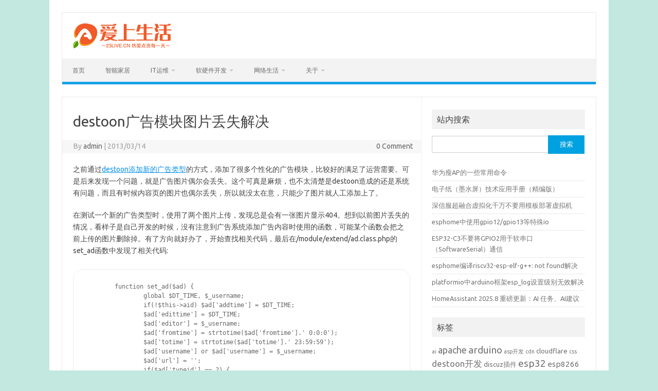

--- FILE ---
content_type: text/html; charset=UTF-8
request_url: https://23live.cn/web/destoon-ad-lost-image/
body_size: 13686
content:
<!DOCTYPE html>
<!--[if IE 7]>
<html class="ie ie7" lang="zh-Hans">
<![endif]-->
<!--[if IE 8]>
<html class="ie ie8" lang="zh-Hans">
<![endif]-->
<!--[if !(IE 7) | !(IE 8)  ]><!-->
<html lang="zh-Hans">
<!--<![endif]-->
<head>
<meta charset="UTF-8">
<meta name="viewport" content="width=device-width, initial-scale=1">
<link rel="profile" href="http://gmpg.org/xfn/11">
<link rel="pingback" href="https://23live.cn/xmlrpc.php" />
<!--[if lt IE 9]>
<script src="https://23live.cn/wp-content/themes/iconic-one/js/html5.js" type="text/javascript"></script>
<![endif]-->
<title>destoon广告模块图片丢失解决 &#8211; 爱上生活</title>
<meta name='robots' content='max-image-preview:large' />
<link rel='dns-prefetch' href='//fonts.googleapis.com' />
<link rel='dns-prefetch' href='//www.googletagmanager.com' />
<link rel="alternate" type="application/rss+xml" title="爱上生活 &raquo; Feed" href="https://23live.cn/feed/" />
<link rel="alternate" type="application/rss+xml" title="爱上生活 &raquo; 评论 Feed" href="https://23live.cn/comments/feed/" />
<link rel="alternate" type="application/rss+xml" title="爱上生活 &raquo; destoon广告模块图片丢失解决 评论 Feed" href="https://23live.cn/web/destoon-ad-lost-image/feed/" />
<link rel="alternate" title="oEmbed (JSON)" type="application/json+oembed" href="https://23live.cn/wp-json/oembed/1.0/embed?url=https%3A%2F%2F23live.cn%2Fweb%2Fdestoon-ad-lost-image%2F" />
<link rel="alternate" title="oEmbed (XML)" type="text/xml+oembed" href="https://23live.cn/wp-json/oembed/1.0/embed?url=https%3A%2F%2F23live.cn%2Fweb%2Fdestoon-ad-lost-image%2F&#038;format=xml" />
<style type="text/css">
.archive #nav-above,
					.archive #nav-below,
					.search #nav-above,
					.search #nav-below,
					.blog #nav-below, 
					.blog #nav-above, 
					.navigation.paging-navigation, 
					.navigation.pagination,
					.pagination.paging-pagination, 
					.pagination.pagination, 
					.pagination.loop-pagination, 
					.bicubic-nav-link, 
					#page-nav, 
					.camp-paging, 
					#reposter_nav-pages, 
					.unity-post-pagination, 
					.wordpost_content .nav_post_link { 
						display: none !important; 
					}
					.single-gallery .pagination.gllrpr_pagination {
						display: block !important; 
					}</style>
		
	<style id='wp-img-auto-sizes-contain-inline-css' type='text/css'>
img:is([sizes=auto i],[sizes^="auto," i]){contain-intrinsic-size:3000px 1500px}
/*# sourceURL=wp-img-auto-sizes-contain-inline-css */
</style>
<style id='wp-emoji-styles-inline-css' type='text/css'>

	img.wp-smiley, img.emoji {
		display: inline !important;
		border: none !important;
		box-shadow: none !important;
		height: 1em !important;
		width: 1em !important;
		margin: 0 0.07em !important;
		vertical-align: -0.1em !important;
		background: none !important;
		padding: 0 !important;
	}
/*# sourceURL=wp-emoji-styles-inline-css */
</style>
<style id='wp-block-library-inline-css' type='text/css'>
:root{--wp-block-synced-color:#7a00df;--wp-block-synced-color--rgb:122,0,223;--wp-bound-block-color:var(--wp-block-synced-color);--wp-editor-canvas-background:#ddd;--wp-admin-theme-color:#007cba;--wp-admin-theme-color--rgb:0,124,186;--wp-admin-theme-color-darker-10:#006ba1;--wp-admin-theme-color-darker-10--rgb:0,107,160.5;--wp-admin-theme-color-darker-20:#005a87;--wp-admin-theme-color-darker-20--rgb:0,90,135;--wp-admin-border-width-focus:2px}@media (min-resolution:192dpi){:root{--wp-admin-border-width-focus:1.5px}}.wp-element-button{cursor:pointer}:root .has-very-light-gray-background-color{background-color:#eee}:root .has-very-dark-gray-background-color{background-color:#313131}:root .has-very-light-gray-color{color:#eee}:root .has-very-dark-gray-color{color:#313131}:root .has-vivid-green-cyan-to-vivid-cyan-blue-gradient-background{background:linear-gradient(135deg,#00d084,#0693e3)}:root .has-purple-crush-gradient-background{background:linear-gradient(135deg,#34e2e4,#4721fb 50%,#ab1dfe)}:root .has-hazy-dawn-gradient-background{background:linear-gradient(135deg,#faaca8,#dad0ec)}:root .has-subdued-olive-gradient-background{background:linear-gradient(135deg,#fafae1,#67a671)}:root .has-atomic-cream-gradient-background{background:linear-gradient(135deg,#fdd79a,#004a59)}:root .has-nightshade-gradient-background{background:linear-gradient(135deg,#330968,#31cdcf)}:root .has-midnight-gradient-background{background:linear-gradient(135deg,#020381,#2874fc)}:root{--wp--preset--font-size--normal:16px;--wp--preset--font-size--huge:42px}.has-regular-font-size{font-size:1em}.has-larger-font-size{font-size:2.625em}.has-normal-font-size{font-size:var(--wp--preset--font-size--normal)}.has-huge-font-size{font-size:var(--wp--preset--font-size--huge)}.has-text-align-center{text-align:center}.has-text-align-left{text-align:left}.has-text-align-right{text-align:right}.has-fit-text{white-space:nowrap!important}#end-resizable-editor-section{display:none}.aligncenter{clear:both}.items-justified-left{justify-content:flex-start}.items-justified-center{justify-content:center}.items-justified-right{justify-content:flex-end}.items-justified-space-between{justify-content:space-between}.screen-reader-text{border:0;clip-path:inset(50%);height:1px;margin:-1px;overflow:hidden;padding:0;position:absolute;width:1px;word-wrap:normal!important}.screen-reader-text:focus{background-color:#ddd;clip-path:none;color:#444;display:block;font-size:1em;height:auto;left:5px;line-height:normal;padding:15px 23px 14px;text-decoration:none;top:5px;width:auto;z-index:100000}html :where(.has-border-color){border-style:solid}html :where([style*=border-top-color]){border-top-style:solid}html :where([style*=border-right-color]){border-right-style:solid}html :where([style*=border-bottom-color]){border-bottom-style:solid}html :where([style*=border-left-color]){border-left-style:solid}html :where([style*=border-width]){border-style:solid}html :where([style*=border-top-width]){border-top-style:solid}html :where([style*=border-right-width]){border-right-style:solid}html :where([style*=border-bottom-width]){border-bottom-style:solid}html :where([style*=border-left-width]){border-left-style:solid}html :where(img[class*=wp-image-]){height:auto;max-width:100%}:where(figure){margin:0 0 1em}html :where(.is-position-sticky){--wp-admin--admin-bar--position-offset:var(--wp-admin--admin-bar--height,0px)}@media screen and (max-width:600px){html :where(.is-position-sticky){--wp-admin--admin-bar--position-offset:0px}}

/*# sourceURL=wp-block-library-inline-css */
</style><style id='wp-block-latest-posts-inline-css' type='text/css'>
.wp-block-latest-posts{box-sizing:border-box}.wp-block-latest-posts.alignleft{margin-right:2em}.wp-block-latest-posts.alignright{margin-left:2em}.wp-block-latest-posts.wp-block-latest-posts__list{list-style:none}.wp-block-latest-posts.wp-block-latest-posts__list li{clear:both;overflow-wrap:break-word}.wp-block-latest-posts.is-grid{display:flex;flex-wrap:wrap}.wp-block-latest-posts.is-grid li{margin:0 1.25em 1.25em 0;width:100%}@media (min-width:600px){.wp-block-latest-posts.columns-2 li{width:calc(50% - .625em)}.wp-block-latest-posts.columns-2 li:nth-child(2n){margin-right:0}.wp-block-latest-posts.columns-3 li{width:calc(33.33333% - .83333em)}.wp-block-latest-posts.columns-3 li:nth-child(3n){margin-right:0}.wp-block-latest-posts.columns-4 li{width:calc(25% - .9375em)}.wp-block-latest-posts.columns-4 li:nth-child(4n){margin-right:0}.wp-block-latest-posts.columns-5 li{width:calc(20% - 1em)}.wp-block-latest-posts.columns-5 li:nth-child(5n){margin-right:0}.wp-block-latest-posts.columns-6 li{width:calc(16.66667% - 1.04167em)}.wp-block-latest-posts.columns-6 li:nth-child(6n){margin-right:0}}:root :where(.wp-block-latest-posts.is-grid){padding:0}:root :where(.wp-block-latest-posts.wp-block-latest-posts__list){padding-left:0}.wp-block-latest-posts__post-author,.wp-block-latest-posts__post-date{display:block;font-size:.8125em}.wp-block-latest-posts__post-excerpt,.wp-block-latest-posts__post-full-content{margin-bottom:1em;margin-top:.5em}.wp-block-latest-posts__featured-image a{display:inline-block}.wp-block-latest-posts__featured-image img{height:auto;max-width:100%;width:auto}.wp-block-latest-posts__featured-image.alignleft{float:left;margin-right:1em}.wp-block-latest-posts__featured-image.alignright{float:right;margin-left:1em}.wp-block-latest-posts__featured-image.aligncenter{margin-bottom:1em;text-align:center}
/*# sourceURL=https://23live.cn/wp-includes/blocks/latest-posts/style.min.css */
</style>
<style id='global-styles-inline-css' type='text/css'>
:root{--wp--preset--aspect-ratio--square: 1;--wp--preset--aspect-ratio--4-3: 4/3;--wp--preset--aspect-ratio--3-4: 3/4;--wp--preset--aspect-ratio--3-2: 3/2;--wp--preset--aspect-ratio--2-3: 2/3;--wp--preset--aspect-ratio--16-9: 16/9;--wp--preset--aspect-ratio--9-16: 9/16;--wp--preset--color--black: #000000;--wp--preset--color--cyan-bluish-gray: #abb8c3;--wp--preset--color--white: #ffffff;--wp--preset--color--pale-pink: #f78da7;--wp--preset--color--vivid-red: #cf2e2e;--wp--preset--color--luminous-vivid-orange: #ff6900;--wp--preset--color--luminous-vivid-amber: #fcb900;--wp--preset--color--light-green-cyan: #7bdcb5;--wp--preset--color--vivid-green-cyan: #00d084;--wp--preset--color--pale-cyan-blue: #8ed1fc;--wp--preset--color--vivid-cyan-blue: #0693e3;--wp--preset--color--vivid-purple: #9b51e0;--wp--preset--gradient--vivid-cyan-blue-to-vivid-purple: linear-gradient(135deg,rgb(6,147,227) 0%,rgb(155,81,224) 100%);--wp--preset--gradient--light-green-cyan-to-vivid-green-cyan: linear-gradient(135deg,rgb(122,220,180) 0%,rgb(0,208,130) 100%);--wp--preset--gradient--luminous-vivid-amber-to-luminous-vivid-orange: linear-gradient(135deg,rgb(252,185,0) 0%,rgb(255,105,0) 100%);--wp--preset--gradient--luminous-vivid-orange-to-vivid-red: linear-gradient(135deg,rgb(255,105,0) 0%,rgb(207,46,46) 100%);--wp--preset--gradient--very-light-gray-to-cyan-bluish-gray: linear-gradient(135deg,rgb(238,238,238) 0%,rgb(169,184,195) 100%);--wp--preset--gradient--cool-to-warm-spectrum: linear-gradient(135deg,rgb(74,234,220) 0%,rgb(151,120,209) 20%,rgb(207,42,186) 40%,rgb(238,44,130) 60%,rgb(251,105,98) 80%,rgb(254,248,76) 100%);--wp--preset--gradient--blush-light-purple: linear-gradient(135deg,rgb(255,206,236) 0%,rgb(152,150,240) 100%);--wp--preset--gradient--blush-bordeaux: linear-gradient(135deg,rgb(254,205,165) 0%,rgb(254,45,45) 50%,rgb(107,0,62) 100%);--wp--preset--gradient--luminous-dusk: linear-gradient(135deg,rgb(255,203,112) 0%,rgb(199,81,192) 50%,rgb(65,88,208) 100%);--wp--preset--gradient--pale-ocean: linear-gradient(135deg,rgb(255,245,203) 0%,rgb(182,227,212) 50%,rgb(51,167,181) 100%);--wp--preset--gradient--electric-grass: linear-gradient(135deg,rgb(202,248,128) 0%,rgb(113,206,126) 100%);--wp--preset--gradient--midnight: linear-gradient(135deg,rgb(2,3,129) 0%,rgb(40,116,252) 100%);--wp--preset--font-size--small: 13px;--wp--preset--font-size--medium: 20px;--wp--preset--font-size--large: 36px;--wp--preset--font-size--x-large: 42px;--wp--preset--spacing--20: 0.44rem;--wp--preset--spacing--30: 0.67rem;--wp--preset--spacing--40: 1rem;--wp--preset--spacing--50: 1.5rem;--wp--preset--spacing--60: 2.25rem;--wp--preset--spacing--70: 3.38rem;--wp--preset--spacing--80: 5.06rem;--wp--preset--shadow--natural: 6px 6px 9px rgba(0, 0, 0, 0.2);--wp--preset--shadow--deep: 12px 12px 50px rgba(0, 0, 0, 0.4);--wp--preset--shadow--sharp: 6px 6px 0px rgba(0, 0, 0, 0.2);--wp--preset--shadow--outlined: 6px 6px 0px -3px rgb(255, 255, 255), 6px 6px rgb(0, 0, 0);--wp--preset--shadow--crisp: 6px 6px 0px rgb(0, 0, 0);}:where(.is-layout-flex){gap: 0.5em;}:where(.is-layout-grid){gap: 0.5em;}body .is-layout-flex{display: flex;}.is-layout-flex{flex-wrap: wrap;align-items: center;}.is-layout-flex > :is(*, div){margin: 0;}body .is-layout-grid{display: grid;}.is-layout-grid > :is(*, div){margin: 0;}:where(.wp-block-columns.is-layout-flex){gap: 2em;}:where(.wp-block-columns.is-layout-grid){gap: 2em;}:where(.wp-block-post-template.is-layout-flex){gap: 1.25em;}:where(.wp-block-post-template.is-layout-grid){gap: 1.25em;}.has-black-color{color: var(--wp--preset--color--black) !important;}.has-cyan-bluish-gray-color{color: var(--wp--preset--color--cyan-bluish-gray) !important;}.has-white-color{color: var(--wp--preset--color--white) !important;}.has-pale-pink-color{color: var(--wp--preset--color--pale-pink) !important;}.has-vivid-red-color{color: var(--wp--preset--color--vivid-red) !important;}.has-luminous-vivid-orange-color{color: var(--wp--preset--color--luminous-vivid-orange) !important;}.has-luminous-vivid-amber-color{color: var(--wp--preset--color--luminous-vivid-amber) !important;}.has-light-green-cyan-color{color: var(--wp--preset--color--light-green-cyan) !important;}.has-vivid-green-cyan-color{color: var(--wp--preset--color--vivid-green-cyan) !important;}.has-pale-cyan-blue-color{color: var(--wp--preset--color--pale-cyan-blue) !important;}.has-vivid-cyan-blue-color{color: var(--wp--preset--color--vivid-cyan-blue) !important;}.has-vivid-purple-color{color: var(--wp--preset--color--vivid-purple) !important;}.has-black-background-color{background-color: var(--wp--preset--color--black) !important;}.has-cyan-bluish-gray-background-color{background-color: var(--wp--preset--color--cyan-bluish-gray) !important;}.has-white-background-color{background-color: var(--wp--preset--color--white) !important;}.has-pale-pink-background-color{background-color: var(--wp--preset--color--pale-pink) !important;}.has-vivid-red-background-color{background-color: var(--wp--preset--color--vivid-red) !important;}.has-luminous-vivid-orange-background-color{background-color: var(--wp--preset--color--luminous-vivid-orange) !important;}.has-luminous-vivid-amber-background-color{background-color: var(--wp--preset--color--luminous-vivid-amber) !important;}.has-light-green-cyan-background-color{background-color: var(--wp--preset--color--light-green-cyan) !important;}.has-vivid-green-cyan-background-color{background-color: var(--wp--preset--color--vivid-green-cyan) !important;}.has-pale-cyan-blue-background-color{background-color: var(--wp--preset--color--pale-cyan-blue) !important;}.has-vivid-cyan-blue-background-color{background-color: var(--wp--preset--color--vivid-cyan-blue) !important;}.has-vivid-purple-background-color{background-color: var(--wp--preset--color--vivid-purple) !important;}.has-black-border-color{border-color: var(--wp--preset--color--black) !important;}.has-cyan-bluish-gray-border-color{border-color: var(--wp--preset--color--cyan-bluish-gray) !important;}.has-white-border-color{border-color: var(--wp--preset--color--white) !important;}.has-pale-pink-border-color{border-color: var(--wp--preset--color--pale-pink) !important;}.has-vivid-red-border-color{border-color: var(--wp--preset--color--vivid-red) !important;}.has-luminous-vivid-orange-border-color{border-color: var(--wp--preset--color--luminous-vivid-orange) !important;}.has-luminous-vivid-amber-border-color{border-color: var(--wp--preset--color--luminous-vivid-amber) !important;}.has-light-green-cyan-border-color{border-color: var(--wp--preset--color--light-green-cyan) !important;}.has-vivid-green-cyan-border-color{border-color: var(--wp--preset--color--vivid-green-cyan) !important;}.has-pale-cyan-blue-border-color{border-color: var(--wp--preset--color--pale-cyan-blue) !important;}.has-vivid-cyan-blue-border-color{border-color: var(--wp--preset--color--vivid-cyan-blue) !important;}.has-vivid-purple-border-color{border-color: var(--wp--preset--color--vivid-purple) !important;}.has-vivid-cyan-blue-to-vivid-purple-gradient-background{background: var(--wp--preset--gradient--vivid-cyan-blue-to-vivid-purple) !important;}.has-light-green-cyan-to-vivid-green-cyan-gradient-background{background: var(--wp--preset--gradient--light-green-cyan-to-vivid-green-cyan) !important;}.has-luminous-vivid-amber-to-luminous-vivid-orange-gradient-background{background: var(--wp--preset--gradient--luminous-vivid-amber-to-luminous-vivid-orange) !important;}.has-luminous-vivid-orange-to-vivid-red-gradient-background{background: var(--wp--preset--gradient--luminous-vivid-orange-to-vivid-red) !important;}.has-very-light-gray-to-cyan-bluish-gray-gradient-background{background: var(--wp--preset--gradient--very-light-gray-to-cyan-bluish-gray) !important;}.has-cool-to-warm-spectrum-gradient-background{background: var(--wp--preset--gradient--cool-to-warm-spectrum) !important;}.has-blush-light-purple-gradient-background{background: var(--wp--preset--gradient--blush-light-purple) !important;}.has-blush-bordeaux-gradient-background{background: var(--wp--preset--gradient--blush-bordeaux) !important;}.has-luminous-dusk-gradient-background{background: var(--wp--preset--gradient--luminous-dusk) !important;}.has-pale-ocean-gradient-background{background: var(--wp--preset--gradient--pale-ocean) !important;}.has-electric-grass-gradient-background{background: var(--wp--preset--gradient--electric-grass) !important;}.has-midnight-gradient-background{background: var(--wp--preset--gradient--midnight) !important;}.has-small-font-size{font-size: var(--wp--preset--font-size--small) !important;}.has-medium-font-size{font-size: var(--wp--preset--font-size--medium) !important;}.has-large-font-size{font-size: var(--wp--preset--font-size--large) !important;}.has-x-large-font-size{font-size: var(--wp--preset--font-size--x-large) !important;}
/*# sourceURL=global-styles-inline-css */
</style>

<style id='classic-theme-styles-inline-css' type='text/css'>
/*! This file is auto-generated */
.wp-block-button__link{color:#fff;background-color:#32373c;border-radius:9999px;box-shadow:none;text-decoration:none;padding:calc(.667em + 2px) calc(1.333em + 2px);font-size:1.125em}.wp-block-file__button{background:#32373c;color:#fff;text-decoration:none}
/*# sourceURL=/wp-includes/css/classic-themes.min.css */
</style>
<link rel='stylesheet' id='themonic-fonts-css' href='https://fonts.googleapis.com/css?family=Ubuntu%3A400%2C700&#038;subset=latin%2Clatin-ext' type='text/css' media='all' />
<link rel='stylesheet' id='themonic-style-css' href='https://23live.cn/wp-content/themes/iconic-one/style.css?ver=2.4' type='text/css' media='all' />
<link rel='stylesheet' id='custom-style-css' href='https://23live.cn/wp-content/themes/iconic-one/custom.css?ver=6.9' type='text/css' media='all' />
<link rel='stylesheet' id='wp-paginate-css' href='https://23live.cn/wp-content/plugins/wp-paginate/css/wp-paginate.css?ver=2.2.4' type='text/css' media='screen' />
<script type="text/javascript" id="image-watermark-no-right-click-js-before">
/* <![CDATA[ */
var iwArgsNoRightClick = {"rightclick":"N","draganddrop":"N","devtools":"Y","enableToast":"Y","toastMessage":"This content is protected"};

//# sourceURL=image-watermark-no-right-click-js-before
/* ]]> */
</script>
<script type="text/javascript" src="https://23live.cn/wp-content/plugins/image-watermark/js/no-right-click.js?ver=2.0.2" id="image-watermark-no-right-click-js"></script>
<link rel="https://api.w.org/" href="https://23live.cn/wp-json/" /><link rel="alternate" title="JSON" type="application/json" href="https://23live.cn/wp-json/wp/v2/posts/567" /><link rel="EditURI" type="application/rsd+xml" title="RSD" href="https://23live.cn/xmlrpc.php?rsd" />
<meta name="generator" content="WordPress 6.9" />
<link rel="canonical" href="https://23live.cn/web/destoon-ad-lost-image/" />
<link rel='shortlink' href='https://23live.cn/?p=567' />
<meta name="generator" content="Site Kit by Google 1.170.0" /><style type="text/css" id="custom-background-css">
body.custom-background { background-color: #c2e8e0; }
</style>
	<link rel="icon" href="https://23live.cn/wp-content/uploads/2025/06/cropped-23live-ico-32x32.png" sizes="32x32" />
<link rel="icon" href="https://23live.cn/wp-content/uploads/2025/06/cropped-23live-ico-192x192.png" sizes="192x192" />
<link rel="apple-touch-icon" href="https://23live.cn/wp-content/uploads/2025/06/cropped-23live-ico-180x180.png" />
<meta name="msapplication-TileImage" content="https://23live.cn/wp-content/uploads/2025/06/cropped-23live-ico-270x270.png" />
		<style type="text/css" id="wp-custom-css">
			.entry-content code, .comment-content code {
    background-color: #f4f4f4;
    padding: 4px; 
    border-radius: 4px; 
}
div.themonic-logo{padding:0 16px}		</style>
		</head>
<body class="wp-singular post-template-default single single-post postid-567 single-format-standard custom-background wp-theme-iconic-one custom-font-enabled single-author">
<div id="page" class="site">
	<a class="skip-link screen-reader-text" href="#main" title="Skip to content">Skip to content</a>
	<header id="masthead" class="site-header" role="banner">
					
		<div class="themonic-logo">
        <a href="https://23live.cn/" title="爱上生活" rel="home"><img src="https://23live.cn/wp-content/uploads/2025/06/23live-logo.png" alt="爱上生活"></a>
		</div>
				
		<nav id="site-navigation" class="themonic-nav" role="navigation">
		<button class="menu-toggle" aria-controls="menu-top" aria-expanded="false">Menu<label class="iomenu">
  <div class="iolines"></div>
  <div class="iolines"></div>
  <div class="iolines"></div>
</label></button>
			<ul id="menu-top" class="nav-menu"><li id="menu-item-703" class="menu-item menu-item-type-custom menu-item-object-custom menu-item-home menu-item-703"><a href="https://23live.cn/">首页</a></li>
<li id="menu-item-1059" class="menu-item menu-item-type-taxonomy menu-item-object-category menu-item-1059"><a href="https://23live.cn/home-assistant/">智能家居</a></li>
<li id="menu-item-1053" class="menu-item menu-item-type-taxonomy menu-item-object-category menu-item-has-children menu-item-1053"><a href="https://23live.cn/ops/">IT运维</a>
<ul class="sub-menu">
	<li id="menu-item-1063" class="menu-item menu-item-type-taxonomy menu-item-object-category menu-item-has-children menu-item-1063"><a href="https://23live.cn/server/">服务器运维</a>
	<ul class="sub-menu">
		<li id="menu-item-1073" class="menu-item menu-item-type-taxonomy menu-item-object-post_tag menu-item-1073"><a href="https://23live.cn/tag/windows/">windows</a></li>
		<li id="menu-item-1075" class="menu-item menu-item-type-taxonomy menu-item-object-post_tag menu-item-1075"><a href="https://23live.cn/tag/linux/">linux</a></li>
		<li id="menu-item-1074" class="menu-item menu-item-type-taxonomy menu-item-object-post_tag menu-item-1074"><a href="https://23live.cn/tag/mysql/">mysql</a></li>
	</ul>
</li>
	<li id="menu-item-1064" class="menu-item menu-item-type-taxonomy menu-item-object-category menu-item-has-children menu-item-1064"><a href="https://23live.cn/network/">网络设备运维</a>
	<ul class="sub-menu">
		<li id="menu-item-1072" class="menu-item menu-item-type-taxonomy menu-item-object-post_tag menu-item-1072"><a href="https://23live.cn/tag/openwrt/">openwrt</a></li>
	</ul>
</li>
	<li id="menu-item-1061" class="menu-item menu-item-type-taxonomy menu-item-object-category menu-item-1061"><a href="https://23live.cn/skill/">小技巧</a></li>
	<li id="menu-item-1050" class="menu-item menu-item-type-custom menu-item-object-custom menu-item-1050"><a href="https://tools.fdemo.com/">在线工具</a></li>
</ul>
</li>
<li id="menu-item-1054" class="menu-item menu-item-type-taxonomy menu-item-object-category current-post-ancestor menu-item-has-children menu-item-1054"><a href="https://23live.cn/develop/">软硬件开发</a>
<ul class="sub-menu">
	<li id="menu-item-1055" class="menu-item menu-item-type-taxonomy menu-item-object-category current-post-ancestor current-menu-parent current-post-parent menu-item-1055"><a href="https://23live.cn/web/">Web开发</a></li>
	<li id="menu-item-1057" class="menu-item menu-item-type-taxonomy menu-item-object-category menu-item-has-children menu-item-1057"><a href="https://23live.cn/iot/">物联网开发</a>
	<ul class="sub-menu">
		<li id="menu-item-1070" class="menu-item menu-item-type-taxonomy menu-item-object-post_tag menu-item-1070"><a href="https://23live.cn/tag/esp32/">esp32</a></li>
	</ul>
</li>
</ul>
</li>
<li id="menu-item-1056" class="menu-item menu-item-type-taxonomy menu-item-object-category menu-item-has-children menu-item-1056"><a href="https://23live.cn/site/">网络生活</a>
<ul class="sub-menu">
	<li id="menu-item-1060" class="menu-item menu-item-type-taxonomy menu-item-object-category menu-item-1060"><a href="https://23live.cn/try/">试用评测</a></li>
	<li id="menu-item-1058" class="menu-item menu-item-type-taxonomy menu-item-object-category menu-item-1058"><a href="https://23live.cn/live/">网络杂谈</a></li>
	<li id="menu-item-1071" class="menu-item menu-item-type-taxonomy menu-item-object-post_tag menu-item-1071"><a href="https://23live.cn/tag/software/">常用软件</a></li>
</ul>
</li>
<li id="menu-item-704" class="menu-item menu-item-type-post_type menu-item-object-page menu-item-has-children menu-item-704"><a href="https://23live.cn/about/">关于</a>
<ul class="sub-menu">
	<li id="menu-item-1103" class="menu-item menu-item-type-post_type menu-item-object-page menu-item-privacy-policy menu-item-1103"><a rel="privacy-policy" href="https://23live.cn/privacy-policy/">隐私政策</a></li>
	<li id="menu-item-1105" class="menu-item menu-item-type-post_type menu-item-object-page menu-item-1105"><a href="https://23live.cn/copyright/">版权声明</a></li>
</ul>
</li>
</ul>		</nav><!-- #site-navigation -->
		<div class="clear"></div>
	</header><!-- #masthead -->
<div id="main" class="wrapper">	<div id="primary" class="site-content">
		<div id="content" role="main">

			
				
	<article id="post-567" class="post-567 post type-post status-publish format-standard hentry category-web tag-destoon tag-php">
				<header class="entry-header">
						<h1 class="entry-title">destoon广告模块图片丢失解决</h1>
									
		<div class="below-title-meta">
		<div class="adt">
		By        <span class="vcard author">
			<span class="fn"><a href="https://23live.cn/author/shawn/" title="由 admin 发布" rel="author">admin</a></span>
        </span>
        <span class="meta-sep">|</span> 
				
				<span class="date updated">2013/03/14</span>
				 
        </div>
		<div class="adt-comment">
		<a class="link-comments" href="https://23live.cn/web/destoon-ad-lost-image/#respond">0 Comment</a> 
        </div>       
		</div><!-- below title meta end -->
			
						
		</header><!-- .entry-header -->

							<div class="entry-content">
																									<p>之前通过<a href="http://23live.cn/web/destoon-add-palce/">destoon添加新的广告类型</a>的方式，添加了很多个性化的广告模块，比较好的满足了运营需要。可是后来发现一个问题，就是广告图片偶尔会丢失。这个可真是麻烦，也不太清楚是destoon造成的还是系统有问题，而且有时候内容页的图片也偶尔丢失，所以就没太在意，只能少了图片就人工添加上了。<span id="more-567"></span></p>
<p>在测试一个新的广告类型时，使用了两个图片上传，发现总是会有一张图片显示404。想到以前图片丢失的情况，看样子是自己开发的时候，没有注意到广告系统添加广告内容时使用的函数，可能某个函数会把之前上传的图片删除掉。有了方向就好办了，开始查找相关代码，最后在/module/extend/ad.class.php的set_ad函数中发现了相关代码:</p>
<pre lang="php">	function set_ad($ad) {
		global $DT_TIME, $_username;
		if(!$this-&gt;aid) $ad['addtime'] = $DT_TIME;
		$ad['edittime'] = $DT_TIME;
		$ad['editor'] = $_username;
		$ad['fromtime'] = strtotime($ad['fromtime'].' 0:0:0');
		$ad['totime'] = strtotime($ad['totime'].' 23:59:59');
		$ad['username'] or $ad['username'] = $_username;
		$ad['url'] = '';
		if($ad['typeid'] == 2) {
			$ad['url'] = $ad['text_url'];
		} else if($ad['typeid'] == 3 || $ad['typeid'] == 5) {
			$ad['url'] = $ad['image_url'];
		} else if($ad['typeid'] == 4) {
			$ad['url'] = $ad['flash_url'];
		}
                //下面就是清理上传内容的
		clear_upload($ad['image_src'].$ad['flash_src'].$ad['code']);
		return $ad;
	}</pre>
<p>clear_upload函数的作用就是保留当前上传中包含在参数里面的内容，可以看到只保留了官方用到的变量，而我们自己发明的变量是肯定不在里面的，这样就导致了广告的丢失。修改方法也很简单，里面添加上咱们自己的变量就好了，只是这个问题点，比较难发现。</p>
<p style='text-align:left'>&copy; 2013, <a href='https://23live.cn'>爱上生活</a>. 版权所有,非商业使用转载必须提供本文章的原始链接。 </p>
											</div><!-- .entry-content -->
		
	<footer class="entry-meta">
					<span>Category: <a href="https://23live.cn/web/" rel="category tag">Web开发</a></span>
								<span>标签：<a href="https://23live.cn/tag/destoon/" rel="tag">destoon开发</a>, <a href="https://23live.cn/tag/php/" rel="tag">php开发</a></span>
			
           						</footer><!-- .entry-meta -->
	</article><!-- #post -->
				<nav class="nav-single">
					<div class="assistive-text">Post navigation</div>
					<span class="nav-previous"><a href="https://23live.cn/ops/hide-server-message/" rel="prev"><span class="meta-nav">&larr;</span> 隐藏服务器信息</a></span>
					<span class="nav-next"><a href="https://23live.cn/web/mysql-transaction/" rel="next">mysql事务功能实例 <span class="meta-nav">&rarr;</span></a></span>
				</nav><!-- .nav-single -->

				
<div id="comments" class="comments-area">

	
	
		<div id="respond" class="comment-respond">
		<h3 id="reply-title" class="comment-reply-title">发表回复 <small><a rel="nofollow" id="cancel-comment-reply-link" href="/web/destoon-ad-lost-image/#respond" style="display:none;">取消回复</a></small></h3><form action="https://23live.cn/wp-comments-post.php" method="post" id="commentform" class="comment-form"><p class="comment-notes"><span id="email-notes">您的邮箱地址不会被公开。</span> <span class="required-field-message">必填项已用 <span class="required">*</span> 标注</span></p><p class="comment-form-comment"><label for="comment">评论 <span class="required">*</span></label> <textarea id="comment" name="comment" cols="45" rows="8" maxlength="65525" required="required"></textarea></p><p class="comment-form-author"><label for="author">显示名称</label> <input id="author" name="author" type="text" value="" size="30" maxlength="245" autocomplete="name" /></p>
<p class="comment-form-email"><label for="email">邮箱</label> <input id="email" name="email" type="text" value="" size="30" maxlength="100" aria-describedby="email-notes" autocomplete="email" /></p>
<p class="comment-form-url"><label for="url">网站</label> <input id="url" name="url" type="text" value="" size="30" maxlength="200" autocomplete="url" /></p>
<p class="form-submit"><input name="submit" type="submit" id="submit" class="submit" value="发表评论" /> <input type='hidden' name='comment_post_ID' value='567' id='comment_post_ID' />
<input type='hidden' name='comment_parent' id='comment_parent' value='0' />
</p><p style="display: none;"><input type="hidden" id="akismet_comment_nonce" name="akismet_comment_nonce" value="e40f014aff" /></p><p style="display: none !important;" class="akismet-fields-container" data-prefix="ak_"><label>&#916;<textarea name="ak_hp_textarea" cols="45" rows="8" maxlength="100"></textarea></label><input type="hidden" id="ak_js_1" name="ak_js" value="18"/><script>document.getElementById( "ak_js_1" ).setAttribute( "value", ( new Date() ).getTime() );</script></p></form>	</div><!-- #respond -->
	
</div><!-- #comments .comments-area -->
			<div class="navigation"></div>
		</div><!-- #content -->
	</div><!-- #primary -->


			<div id="secondary" class="widget-area" role="complementary">
			<aside id="search-3" class="widget widget_search"><p class="widget-title">站内搜索</p><form role="search" method="get" id="searchform" class="searchform" action="https://23live.cn/">
				<div>
					<label class="screen-reader-text" for="s">搜索：</label>
					<input type="text" value="" name="s" id="s" />
					<input type="submit" id="searchsubmit" value="搜索" />
				</div>
			</form></aside><aside id="block-3" class="widget widget_block widget_recent_entries"><ul class="wp-block-latest-posts__list wp-block-latest-posts"><li><a class="wp-block-latest-posts__post-title" href="https://23live.cn/network/huawei-wap-shell/">华为瘦AP的一些常用命令</a></li>
<li><a class="wp-block-latest-posts__post-title" href="https://23live.cn/iot/eink-display-manual/">电子纸（墨水屏）技术应用手册（精编版）</a></li>
<li><a class="wp-block-latest-posts__post-title" href="https://23live.cn/server/sangfor-hci-nouse-template/">深信服超融合虚拟化千万不要用模板部署虚拟机</a></li>
<li><a class="wp-block-latest-posts__post-title" href="https://23live.cn/iot/esphome-special-gpio12-gpio13/">esphome中使用gpio12/gpio13等特殊io</a></li>
<li><a class="wp-block-latest-posts__post-title" href="https://23live.cn/iot/esp32-c3-espsoftwareserial-nonuse-gpio2/">ESP32-C3不要将GPIO2用于软串口（SoftwareSerial）通信</a></li>
<li><a class="wp-block-latest-posts__post-title" href="https://23live.cn/iot/esphome%e7%bc%96%e8%af%91riscv32-esp-elf-g-not-found%e8%a7%a3%e5%86%b3/">esphome编译riscv32-esp-elf-g++: not found解决</a></li>
<li><a class="wp-block-latest-posts__post-title" href="https://23live.cn/iot/platformio-arduino-esp_log/">platformio中arduino框架esp_log设置级别无效解决</a></li>
<li><a class="wp-block-latest-posts__post-title" href="https://23live.cn/home-assistant/ha-2025-8-update-ai/">HomeAssistant 2025.8 重磅更新：AI 任务、AI建议</a></li>
</ul></aside><aside id="tag_cloud-4" class="widget widget_tag_cloud"><p class="widget-title">标签</p><div class="tagcloud"><a href="https://23live.cn/tag/ai/" class="tag-cloud-link tag-link-54 tag-link-position-1" style="font-size: 8pt;" aria-label="ai (1 项)">ai</a>
<a href="https://23live.cn/tag/apache/" class="tag-cloud-link tag-link-38 tag-link-position-2" style="font-size: 13.508196721311pt;" aria-label="apache (5 项)">apache</a>
<a href="https://23live.cn/tag/arduino/" class="tag-cloud-link tag-link-41 tag-link-position-3" style="font-size: 14.311475409836pt;" aria-label="arduino (6 项)">arduino</a>
<a href="https://23live.cn/tag/asp/" class="tag-cloud-link tag-link-37 tag-link-position-4" style="font-size: 8pt;" aria-label="asp开发 (1 项)">asp开发</a>
<a href="https://23live.cn/tag/cdn/" class="tag-cloud-link tag-link-68 tag-link-position-5" style="font-size: 8pt;" aria-label="cdn (1 项)">cdn</a>
<a href="https://23live.cn/tag/cloudflare/" class="tag-cloud-link tag-link-58 tag-link-position-6" style="font-size: 10.065573770492pt;" aria-label="cloudflare (2 项)">cloudflare</a>
<a href="https://23live.cn/tag/css/" class="tag-cloud-link tag-link-40 tag-link-position-7" style="font-size: 8pt;" aria-label="css (1 项)">css</a>
<a href="https://23live.cn/tag/destoon/" class="tag-cloud-link tag-link-36 tag-link-position-8" style="font-size: 12.590163934426pt;" aria-label="destoon开发 (4 项)">destoon开发</a>
<a href="https://23live.cn/tag/discuz-plugin/" class="tag-cloud-link tag-link-28 tag-link-position-9" style="font-size: 10.065573770492pt;" aria-label="discuz插件 (2 项)">discuz插件</a>
<a href="https://23live.cn/tag/esp32/" class="tag-cloud-link tag-link-52 tag-link-position-10" style="font-size: 14.311475409836pt;" aria-label="esp32 (6 项)">esp32</a>
<a href="https://23live.cn/tag/esp8266/" class="tag-cloud-link tag-link-53 tag-link-position-11" style="font-size: 11.44262295082pt;" aria-label="esp8266 (3 项)">esp8266</a>
<a href="https://23live.cn/tag/esphome/" class="tag-cloud-link tag-link-67 tag-link-position-12" style="font-size: 11.44262295082pt;" aria-label="esphome (3 项)">esphome</a>
<a href="https://23live.cn/tag/finecms/" class="tag-cloud-link tag-link-45 tag-link-position-13" style="font-size: 11.44262295082pt;" aria-label="finecms (3 项)">finecms</a>
<a href="https://23live.cn/tag/godaddy/" class="tag-cloud-link tag-link-7 tag-link-position-14" style="font-size: 12.590163934426pt;" aria-label="godaddy (4 项)">godaddy</a>
<a href="https://23live.cn/tag/adsense/" class="tag-cloud-link tag-link-14 tag-link-position-15" style="font-size: 8pt;" aria-label="google广告 (1 项)">google广告</a>
<a href="https://23live.cn/tag/iptables/" class="tag-cloud-link tag-link-30 tag-link-position-16" style="font-size: 12.590163934426pt;" aria-label="iptables (4 项)">iptables</a>
<a href="https://23live.cn/tag/javascript/" class="tag-cloud-link tag-link-23 tag-link-position-17" style="font-size: 10.065573770492pt;" aria-label="javascript (2 项)">javascript</a>
<a href="https://23live.cn/tag/linux/" class="tag-cloud-link tag-link-11 tag-link-position-18" style="font-size: 21.540983606557pt;" aria-label="linux (29 项)">linux</a>
<a href="https://23live.cn/tag/mysql/" class="tag-cloud-link tag-link-18 tag-link-position-19" style="font-size: 19.016393442623pt;" aria-label="mysql (17 项)">mysql</a>
<a href="https://23live.cn/tag/nextcloud/" class="tag-cloud-link tag-link-61 tag-link-position-20" style="font-size: 10.065573770492pt;" aria-label="nextcloud (2 项)">nextcloud</a>
<a href="https://23live.cn/tag/nginx/" class="tag-cloud-link tag-link-32 tag-link-position-21" style="font-size: 11.44262295082pt;" aria-label="nginx (3 项)">nginx</a>
<a href="https://23live.cn/tag/openwrt/" class="tag-cloud-link tag-link-44 tag-link-position-22" style="font-size: 11.44262295082pt;" aria-label="openwrt (3 项)">openwrt</a>
<a href="https://23live.cn/tag/owncloud/" class="tag-cloud-link tag-link-48 tag-link-position-23" style="font-size: 8pt;" aria-label="owncloud (1 项)">owncloud</a>
<a href="https://23live.cn/tag/php/" class="tag-cloud-link tag-link-24 tag-link-position-24" style="font-size: 22pt;" aria-label="php开发 (32 项)">php开发</a>
<a href="https://23live.cn/tag/tomcat/" class="tag-cloud-link tag-link-35 tag-link-position-25" style="font-size: 8pt;" aria-label="tomcat (1 项)">tomcat</a>
<a href="https://23live.cn/tag/ucenter/" class="tag-cloud-link tag-link-26 tag-link-position-26" style="font-size: 10.065573770492pt;" aria-label="ucenter (2 项)">ucenter</a>
<a href="https://23live.cn/tag/vscode/" class="tag-cloud-link tag-link-55 tag-link-position-27" style="font-size: 11.44262295082pt;" aria-label="vscode (3 项)">vscode</a>
<a href="https://23live.cn/tag/windows/" class="tag-cloud-link tag-link-34 tag-link-position-28" style="font-size: 14.885245901639pt;" aria-label="windows (7 项)">windows</a>
<a href="https://23live.cn/tag/wordpress/" class="tag-cloud-link tag-link-8 tag-link-position-29" style="font-size: 10.065573770492pt;" aria-label="wordpress (2 项)">wordpress</a>
<a href="https://23live.cn/tag/zerotier/" class="tag-cloud-link tag-link-59 tag-link-position-30" style="font-size: 10.065573770492pt;" aria-label="zerotier (2 项)">zerotier</a>
<a href="https://23live.cn/tag/software/" class="tag-cloud-link tag-link-29 tag-link-position-31" style="font-size: 11.44262295082pt;" aria-label="常用软件 (3 项)">常用软件</a>
<a href="https://23live.cn/tag/feeling/" class="tag-cloud-link tag-link-33 tag-link-position-32" style="font-size: 10.065573770492pt;" aria-label="感情 (2 项)">感情</a>
<a href="https://23live.cn/tag/raspberry/" class="tag-cloud-link tag-link-49 tag-link-position-33" style="font-size: 10.065573770492pt;" aria-label="树莓派 (2 项)">树莓派</a>
<a href="https://23live.cn/tag/pc-skill/" class="tag-cloud-link tag-link-22 tag-link-position-34" style="font-size: 16.491803278689pt;" aria-label="电脑技巧 (10 项)">电脑技巧</a>
<a href="https://23live.cn/tag/shopping/" class="tag-cloud-link tag-link-13 tag-link-position-35" style="font-size: 10.065573770492pt;" aria-label="网上购物 (2 项)">网上购物</a>
<a href="https://23live.cn/tag/websafe/" class="tag-cloud-link tag-link-42 tag-link-position-36" style="font-size: 10.065573770492pt;" aria-label="网站安全 (2 项)">网站安全</a>
<a href="https://23live.cn/tag/hotspot/" class="tag-cloud-link tag-link-20 tag-link-position-37" style="font-size: 16.032786885246pt;" aria-label="网络热点 (9 项)">网络热点</a>
<a href="https://23live.cn/tag/buy/" class="tag-cloud-link tag-link-47 tag-link-position-38" style="font-size: 8pt;" aria-label="网购 (1 项)">网购</a>
<a href="https://23live.cn/tag/making-money/" class="tag-cloud-link tag-link-16 tag-link-position-39" style="font-size: 10.065573770492pt;" aria-label="网赚 (2 项)">网赚</a>
<a href="https://23live.cn/tag/%e7%be%a4%e8%be%89/" class="tag-cloud-link tag-link-62 tag-link-position-40" style="font-size: 8pt;" aria-label="群辉 (1 项)">群辉</a>
<a href="https://23live.cn/tag/webhosting/" class="tag-cloud-link tag-link-12 tag-link-position-41" style="font-size: 14.311475409836pt;" aria-label="虚拟主机 (6 项)">虚拟主机</a></div>
</aside>		</div><!-- #secondary -->
		</div><!-- #main .wrapper -->
	<footer id="colophon" role="contentinfo">
		<div class="site-info">
		<div class="footercopy">Copyright 2025  <a href="https://beian.miit.gov.cn/">鲁ICP备11035308号</a></div>
		<div class="footercredit"><a href="https://23live.cn/">爱上生活</a></div>
		<div class="clear"></div>
		</div><!-- .site-info -->
		</footer><!-- #colophon -->
		<div class="site-wordpress">
				<a href="https://themonic.com/iconic-one/">Iconic One</a> Theme | Powered by <a href="https://wordpress.org">Wordpress</a>
				</div><!-- .site-info -->
				<div class="clear"></div>
</div><!-- #page -->

<script type="speculationrules">
{"prefetch":[{"source":"document","where":{"and":[{"href_matches":"/*"},{"not":{"href_matches":["/wp-*.php","/wp-admin/*","/wp-content/uploads/*","/wp-content/*","/wp-content/plugins/*","/wp-content/themes/iconic-one/*","/*\\?(.+)"]}},{"not":{"selector_matches":"a[rel~=\"nofollow\"]"}},{"not":{"selector_matches":".no-prefetch, .no-prefetch a"}}]},"eagerness":"conservative"}]}
</script>
<script>
var _hmt = _hmt || [];
(function() {
  var hm = document.createElement("script");
  hm.src = "https://hm.baidu.com/hm.js?edd76979a8d2f6f61152b9a795e05e9b";
  var s = document.getElementsByTagName("script")[0]; 
  s.parentNode.insertBefore(hm, s);
})();
</script><script type="text/javascript" src="https://23live.cn/wp-includes/js/comment-reply.min.js?ver=6.9" id="comment-reply-js" async="async" data-wp-strategy="async" fetchpriority="low"></script>
<script type="text/javascript" src="https://23live.cn/wp-content/themes/iconic-one/js/selectnav.js?ver=1.0" id="themonic-mobile-navigation-js"></script>
<script defer type="text/javascript" src="https://23live.cn/wp-content/plugins/akismet/_inc/akismet-frontend.js?ver=1762974504" id="akismet-frontend-js"></script>
<script id="wp-emoji-settings" type="application/json">
{"baseUrl":"https://s.w.org/images/core/emoji/17.0.2/72x72/","ext":".png","svgUrl":"https://s.w.org/images/core/emoji/17.0.2/svg/","svgExt":".svg","source":{"concatemoji":"https://23live.cn/wp-includes/js/wp-emoji-release.min.js?ver=6.9"}}
</script>
<script type="module">
/* <![CDATA[ */
/*! This file is auto-generated */
const a=JSON.parse(document.getElementById("wp-emoji-settings").textContent),o=(window._wpemojiSettings=a,"wpEmojiSettingsSupports"),s=["flag","emoji"];function i(e){try{var t={supportTests:e,timestamp:(new Date).valueOf()};sessionStorage.setItem(o,JSON.stringify(t))}catch(e){}}function c(e,t,n){e.clearRect(0,0,e.canvas.width,e.canvas.height),e.fillText(t,0,0);t=new Uint32Array(e.getImageData(0,0,e.canvas.width,e.canvas.height).data);e.clearRect(0,0,e.canvas.width,e.canvas.height),e.fillText(n,0,0);const a=new Uint32Array(e.getImageData(0,0,e.canvas.width,e.canvas.height).data);return t.every((e,t)=>e===a[t])}function p(e,t){e.clearRect(0,0,e.canvas.width,e.canvas.height),e.fillText(t,0,0);var n=e.getImageData(16,16,1,1);for(let e=0;e<n.data.length;e++)if(0!==n.data[e])return!1;return!0}function u(e,t,n,a){switch(t){case"flag":return n(e,"\ud83c\udff3\ufe0f\u200d\u26a7\ufe0f","\ud83c\udff3\ufe0f\u200b\u26a7\ufe0f")?!1:!n(e,"\ud83c\udde8\ud83c\uddf6","\ud83c\udde8\u200b\ud83c\uddf6")&&!n(e,"\ud83c\udff4\udb40\udc67\udb40\udc62\udb40\udc65\udb40\udc6e\udb40\udc67\udb40\udc7f","\ud83c\udff4\u200b\udb40\udc67\u200b\udb40\udc62\u200b\udb40\udc65\u200b\udb40\udc6e\u200b\udb40\udc67\u200b\udb40\udc7f");case"emoji":return!a(e,"\ud83e\u1fac8")}return!1}function f(e,t,n,a){let r;const o=(r="undefined"!=typeof WorkerGlobalScope&&self instanceof WorkerGlobalScope?new OffscreenCanvas(300,150):document.createElement("canvas")).getContext("2d",{willReadFrequently:!0}),s=(o.textBaseline="top",o.font="600 32px Arial",{});return e.forEach(e=>{s[e]=t(o,e,n,a)}),s}function r(e){var t=document.createElement("script");t.src=e,t.defer=!0,document.head.appendChild(t)}a.supports={everything:!0,everythingExceptFlag:!0},new Promise(t=>{let n=function(){try{var e=JSON.parse(sessionStorage.getItem(o));if("object"==typeof e&&"number"==typeof e.timestamp&&(new Date).valueOf()<e.timestamp+604800&&"object"==typeof e.supportTests)return e.supportTests}catch(e){}return null}();if(!n){if("undefined"!=typeof Worker&&"undefined"!=typeof OffscreenCanvas&&"undefined"!=typeof URL&&URL.createObjectURL&&"undefined"!=typeof Blob)try{var e="postMessage("+f.toString()+"("+[JSON.stringify(s),u.toString(),c.toString(),p.toString()].join(",")+"));",a=new Blob([e],{type:"text/javascript"});const r=new Worker(URL.createObjectURL(a),{name:"wpTestEmojiSupports"});return void(r.onmessage=e=>{i(n=e.data),r.terminate(),t(n)})}catch(e){}i(n=f(s,u,c,p))}t(n)}).then(e=>{for(const n in e)a.supports[n]=e[n],a.supports.everything=a.supports.everything&&a.supports[n],"flag"!==n&&(a.supports.everythingExceptFlag=a.supports.everythingExceptFlag&&a.supports[n]);var t;a.supports.everythingExceptFlag=a.supports.everythingExceptFlag&&!a.supports.flag,a.supports.everything||((t=a.source||{}).concatemoji?r(t.concatemoji):t.wpemoji&&t.twemoji&&(r(t.twemoji),r(t.wpemoji)))});
//# sourceURL=https://23live.cn/wp-includes/js/wp-emoji-loader.min.js
/* ]]> */
</script>
</body>
</html>